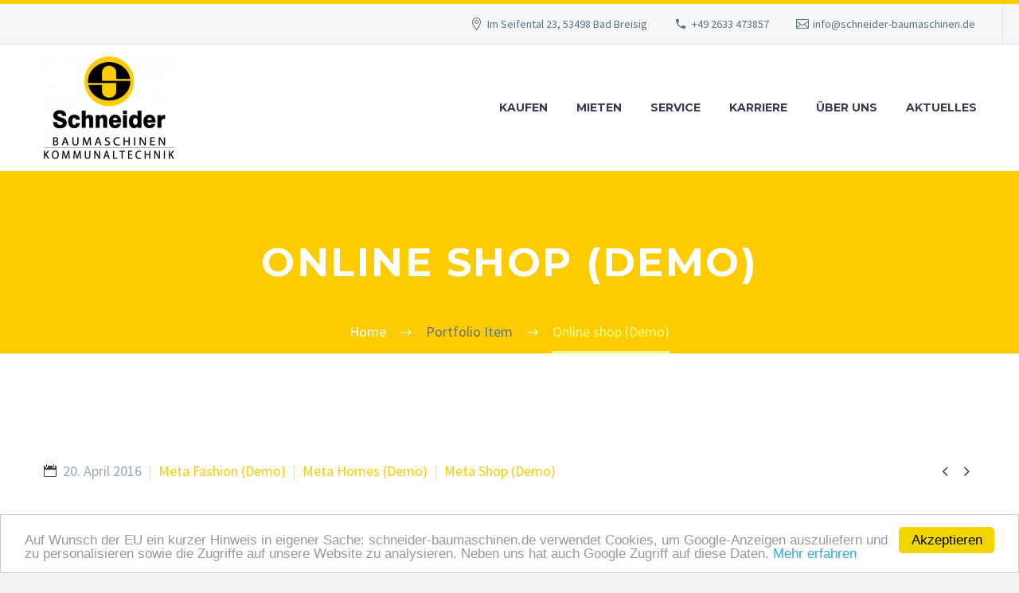

--- FILE ---
content_type: text/html; charset=UTF-8
request_url: https://www.schneider-baumaschinen.de/pf/online-shop/
body_size: 15094
content:
<!DOCTYPE html>
<!--[if IE 7]>
<html class="ie ie7" lang="de" xmlns:og="http://ogp.me/ns#" xmlns:fb="http://ogp.me/ns/fb#">
<![endif]-->
<!--[if IE 8]>
<html class="ie ie8" lang="de" xmlns:og="http://ogp.me/ns#" xmlns:fb="http://ogp.me/ns/fb#">
<![endif]-->
<!--[if !(IE 7) | !(IE 8) ]><!-->
<html lang="de" xmlns:og="http://ogp.me/ns#" xmlns:fb="http://ogp.me/ns/fb#">
<!--<![endif]-->
<head>
	<meta charset="UTF-8">
	<meta name="viewport" content="width=device-width, initial-scale=1.0" />
	<link rel="profile" href="https://gmpg.org/xfn/11">
	<link rel="pingback" href="https://www.schneider-baumaschinen.de/xmlrpc.php">
	<title>Online shop (Demo) &#x2d; Baumaschinen Schneider GmbH</title>

<!-- The SEO Framework von Sybre Waaijer -->
<meta name="robots" content="max-snippet:-1,max-image-preview:standard,max-video-preview:-1" />
<meta property="og:locale" content="de_DE" />
<meta property="og:type" content="website" />
<meta property="og:title" content="Online shop (Demo)" />
<meta property="og:url" content="https://www.schneider-baumaschinen.de/pf/online-shop/" />
<meta property="og:site_name" content="Baumaschinen Schneider GmbH" />
<meta name="twitter:card" content="summary_large_image" />
<meta name="twitter:title" content="Online shop (Demo)" />
<link rel="canonical" href="https://www.schneider-baumaschinen.de/pf/online-shop/" />
<!-- / The SEO Framework von Sybre Waaijer | 7.55ms meta | 15.50ms boot -->

<link rel='dns-prefetch' href='//www.schneider-baumaschinen.de' />
<link rel='dns-prefetch' href='//fonts.googleapis.com' />
<link rel="alternate" type="application/rss+xml" title="Baumaschinen Schneider GmbH &raquo; Feed" href="https://www.schneider-baumaschinen.de/feed/" />
<script type="text/javascript">
window._wpemojiSettings = {"baseUrl":"https:\/\/s.w.org\/images\/core\/emoji\/14.0.0\/72x72\/","ext":".png","svgUrl":"https:\/\/s.w.org\/images\/core\/emoji\/14.0.0\/svg\/","svgExt":".svg","source":{"concatemoji":"https:\/\/www.schneider-baumaschinen.de\/wp-includes\/js\/wp-emoji-release.min.js?ver=6.2.8"}};
/*! This file is auto-generated */
!function(e,a,t){var n,r,o,i=a.createElement("canvas"),p=i.getContext&&i.getContext("2d");function s(e,t){p.clearRect(0,0,i.width,i.height),p.fillText(e,0,0);e=i.toDataURL();return p.clearRect(0,0,i.width,i.height),p.fillText(t,0,0),e===i.toDataURL()}function c(e){var t=a.createElement("script");t.src=e,t.defer=t.type="text/javascript",a.getElementsByTagName("head")[0].appendChild(t)}for(o=Array("flag","emoji"),t.supports={everything:!0,everythingExceptFlag:!0},r=0;r<o.length;r++)t.supports[o[r]]=function(e){if(p&&p.fillText)switch(p.textBaseline="top",p.font="600 32px Arial",e){case"flag":return s("\ud83c\udff3\ufe0f\u200d\u26a7\ufe0f","\ud83c\udff3\ufe0f\u200b\u26a7\ufe0f")?!1:!s("\ud83c\uddfa\ud83c\uddf3","\ud83c\uddfa\u200b\ud83c\uddf3")&&!s("\ud83c\udff4\udb40\udc67\udb40\udc62\udb40\udc65\udb40\udc6e\udb40\udc67\udb40\udc7f","\ud83c\udff4\u200b\udb40\udc67\u200b\udb40\udc62\u200b\udb40\udc65\u200b\udb40\udc6e\u200b\udb40\udc67\u200b\udb40\udc7f");case"emoji":return!s("\ud83e\udef1\ud83c\udffb\u200d\ud83e\udef2\ud83c\udfff","\ud83e\udef1\ud83c\udffb\u200b\ud83e\udef2\ud83c\udfff")}return!1}(o[r]),t.supports.everything=t.supports.everything&&t.supports[o[r]],"flag"!==o[r]&&(t.supports.everythingExceptFlag=t.supports.everythingExceptFlag&&t.supports[o[r]]);t.supports.everythingExceptFlag=t.supports.everythingExceptFlag&&!t.supports.flag,t.DOMReady=!1,t.readyCallback=function(){t.DOMReady=!0},t.supports.everything||(n=function(){t.readyCallback()},a.addEventListener?(a.addEventListener("DOMContentLoaded",n,!1),e.addEventListener("load",n,!1)):(e.attachEvent("onload",n),a.attachEvent("onreadystatechange",function(){"complete"===a.readyState&&t.readyCallback()})),(e=t.source||{}).concatemoji?c(e.concatemoji):e.wpemoji&&e.twemoji&&(c(e.twemoji),c(e.wpemoji)))}(window,document,window._wpemojiSettings);
</script>
<style type="text/css">
img.wp-smiley,
img.emoji {
	display: inline !important;
	border: none !important;
	box-shadow: none !important;
	height: 1em !important;
	width: 1em !important;
	margin: 0 0.07em !important;
	vertical-align: -0.1em !important;
	background: none !important;
	padding: 0 !important;
}
</style>
	<link rel='stylesheet' id='layerslider-css' href='https://www.schneider-baumaschinen.de/wp-content/plugins/LayerSlider/assets/static/layerslider/css/layerslider.css?ver=7.1.0' type='text/css' media='all' />
<link rel='stylesheet' id='thegem-preloader-css' href='https://www.schneider-baumaschinen.de/wp-content/themes/thegem/css/thegem-preloader.css?ver=5.8.2.1' type='text/css' media='all' />
<style id='thegem-preloader-inline-css' type='text/css'>

		body:not(.compose-mode) .gem-icon-style-gradient span,
		body:not(.compose-mode) .gem-icon .gem-icon-half-1,
		body:not(.compose-mode) .gem-icon .gem-icon-half-2 {
			opacity: 0 !important;
			}
</style>
<link rel='stylesheet' id='thegem-reset-css' href='https://www.schneider-baumaschinen.de/wp-content/themes/thegem/css/thegem-reset.css?ver=5.8.2.1' type='text/css' media='all' />
<link rel='stylesheet' id='thegem-grid-css' href='https://www.schneider-baumaschinen.de/wp-content/themes/thegem/css/thegem-grid.css?ver=5.8.2.1' type='text/css' media='all' />
<link rel='stylesheet' id='thegem-header-css' href='https://www.schneider-baumaschinen.de/wp-content/themes/thegem/css/thegem-header.css?ver=5.8.2.1' type='text/css' media='all' />
<link rel='stylesheet' id='thegem-style-css' href='https://www.schneider-baumaschinen.de/wp-content/themes/thegem/style.css?ver=6.2.8' type='text/css' media='all' />
<link rel='stylesheet' id='thegem-widgets-css' href='https://www.schneider-baumaschinen.de/wp-content/themes/thegem/css/thegem-widgets.css?ver=5.8.2.1' type='text/css' media='all' />
<link rel='stylesheet' id='thegem-new-css-css' href='https://www.schneider-baumaschinen.de/wp-content/themes/thegem/css/thegem-new-css.css?ver=5.8.2.1' type='text/css' media='all' />
<link rel='stylesheet' id='perevazka-css-css-css' href='https://www.schneider-baumaschinen.de/wp-content/themes/thegem/css/thegem-perevazka-css.css?ver=5.8.2.1' type='text/css' media='all' />
<link rel='stylesheet' id='thegem-google-fonts-css' href='//fonts.googleapis.com/css?family=Source+Sans+Pro%3A200%2C200italic%2C300%2C300italic%2C400%2C400italic%2C600%2C600italic%2C700%2C700italic%2C900%2C900italic%7CMontserrat%3A100%2C200%2C300%2C400%2C500%2C600%2C700%2C800%2C900%2C100italic%2C200italic%2C300italic%2C400italic%2C500italic%2C600italic%2C700italic%2C800italic%2C900italic&#038;subset=cyrillic%2Ccyrillic-ext%2Cgreek%2Cgreek-ext%2Clatin%2Clatin-ext%2Cvietnamese&#038;ver=6.2.8' type='text/css' media='all' />
<link rel='stylesheet' id='thegem-custom-css' href='https://www.schneider-baumaschinen.de/wp-content/themes/thegem/css/custom-nrAmorvw.css?ver=5.8.2.1' type='text/css' media='all' />
<style id='thegem-custom-inline-css' type='text/css'>
#page-title {background-color: #fdcc00;padding-top: 80px;padding-bottom: 80px;}#page-title h1,#page-title .title-rich-content {color: #ffffff;}.page-title-excerpt {color: #ffffff;margin-top: 18px;}#page-title .page-title-title {}#page-title .page-title-title .styled-subtitle.light,#page-title .page-title-excerpt .styled-subtitle.light{ font-family: var(--thegem-to-light-title-font-family); font-style: normal; font-weight: normal;}#page-title .page-title-title .title-main-menu,#page-title .page-title-excerpt .title-main-menu{ font-family: var(--thegem-to-menu-font-family); font-style: var(--thegem-to-menu-font-style); font-weight: var(--thegem-to-menu-font-weight); text-transform: var(--thegem-to-menu-text-transform); font-size: var(--thegem-to-menu-font-size); line-height: var(--thegem-to-menu-line-height); letter-spacing: var(--thegem-to-menu-letter-spacing, 0);}#page-title .page-title-title .title-main-menu.light,#page-title .page-title-excerpt .title-main-menu.light{ font-family: var(--thegem-to-light-title-font-family); font-style: normal; font-weight: normal;}#page-title .page-title-title .title-body,#page-title .page-title-excerpt .title-body{ font-family: var(--thegem-to-body-font-family); font-style: var(--thegem-to-body-font-style); font-weight: var(--thegem-to-body-font-weight); text-transform: var(--thegem-to-body-text-transform, none); font-size: var(--thegem-to-body-font-size); line-height: var(--thegem-to-body-line-height); letter-spacing: var(--thegem-to-body-letter-spacing);}#page-title .page-title-title .title-body.light,#page-title .page-title-excerpt .title-body.light{ font-family: var(--thegem-to-light-title-font-family); font-style: normal; font-weight: normal;}#page-title .page-title-title .title-tiny-body,#page-title .page-title-excerpt .title-tiny-body{ font-family: var(--thegem-to-body-tiny-font-family); font-style: var(--thegem-to-body-tiny-font-style); font-weight: var(--thegem-to-body-tiny-font-weight); text-transform: var(--thegem-to-body-tiny-text-transform, none); font-size: var(--thegem-to-body-tiny-font-size); line-height: var(--thegem-to-body-tiny-line-height); letter-spacing: var(--thegem-to-body-tiny-letter-spacing);}#page-title .page-title-title .title-tiny-body.light,#page-title .page-title-excerpt .title-tiny-body.light{ font-family: var(--thegem-to-light-title-font-family); font-style: normal; font-weight: normal;}.page-title-inner,body .breadcrumbs{padding-left: 0px;padding-right: 0px;}body .page-title-block .breadcrumbs-container{	text-align: center;}.page-breadcrumbs ul li a,.page-breadcrumbs ul li:not(:last-child):after{	color: #99A9B5FF;}.page-breadcrumbs ul li{	color: #3C3950FF;}.page-breadcrumbs ul li a:hover{	color: #3C3950FF;}.block-content {padding-top: 135px;}.block-content:last-of-type {padding-bottom: 110px;}#top-area {	display: block;}@media (max-width: 991px) {#page-title {padding-top: 80px;padding-bottom: 80px;}.page-title-inner, body .breadcrumbs{padding-left: 0px;padding-right: 0px;}.page-title-excerpt {margin-top: 18px;}#page-title .page-title-title {margin-top: 0px;}.block-content {}.block-content:last-of-type {}#top-area {	display: block;}}@media (max-width: 767px) {#page-title {padding-top: 80px;padding-bottom: 80px;}.page-title-inner,body .breadcrumbs{padding-left: 0px;padding-right: 0px;}.page-title-excerpt {margin-top: 18px;}#page-title .page-title-title {margin-top: 0px;}.block-content {}.block-content:last-of-type {}#top-area {	display: none;}}
</style>
<link rel='stylesheet' id='js_composer_front-css' href='https://www.schneider-baumaschinen.de/wp-content/plugins/js_composer/assets/css/js_composer.min.css?ver=6.8.0' type='text/css' media='all' />
<link rel='stylesheet' id='thegem_js_composer_front-css' href='https://www.schneider-baumaschinen.de/wp-content/themes/thegem/css/thegem-js_composer_columns.css?ver=5.8.2.1' type='text/css' media='all' />
<link rel='stylesheet' id='thegem-additional-blog-1-css' href='https://www.schneider-baumaschinen.de/wp-content/themes/thegem/css/thegem-additional-blog-1.css?ver=5.8.2.1' type='text/css' media='all' />
<link rel='stylesheet' id='jquery-fancybox-css' href='https://www.schneider-baumaschinen.de/wp-content/themes/thegem/js/fancyBox/jquery.fancybox.min.css?ver=5.8.2.1' type='text/css' media='all' />
<link rel='stylesheet' id='thegem-vc_elements-css' href='https://www.schneider-baumaschinen.de/wp-content/themes/thegem/css/thegem-vc_elements.css?ver=5.8.2.1' type='text/css' media='all' />
<link rel='stylesheet' id='wp-block-library-css' href='https://www.schneider-baumaschinen.de/wp-includes/css/dist/block-library/style.min.css?ver=6.2.8' type='text/css' media='all' />
<link rel='stylesheet' id='simple-sitemap-css-css' href='https://www.schneider-baumaschinen.de/wp-content/plugins/simple-sitemap/lib/assets/css/simple-sitemap.css?ver=3.5.4' type='text/css' media='all' />
<link rel='stylesheet' id='classic-theme-styles-css' href='https://www.schneider-baumaschinen.de/wp-includes/css/classic-themes.min.css?ver=6.2.8' type='text/css' media='all' />
<style id='global-styles-inline-css' type='text/css'>
body{--wp--preset--color--black: #000000;--wp--preset--color--cyan-bluish-gray: #abb8c3;--wp--preset--color--white: #ffffff;--wp--preset--color--pale-pink: #f78da7;--wp--preset--color--vivid-red: #cf2e2e;--wp--preset--color--luminous-vivid-orange: #ff6900;--wp--preset--color--luminous-vivid-amber: #fcb900;--wp--preset--color--light-green-cyan: #7bdcb5;--wp--preset--color--vivid-green-cyan: #00d084;--wp--preset--color--pale-cyan-blue: #8ed1fc;--wp--preset--color--vivid-cyan-blue: #0693e3;--wp--preset--color--vivid-purple: #9b51e0;--wp--preset--gradient--vivid-cyan-blue-to-vivid-purple: linear-gradient(135deg,rgba(6,147,227,1) 0%,rgb(155,81,224) 100%);--wp--preset--gradient--light-green-cyan-to-vivid-green-cyan: linear-gradient(135deg,rgb(122,220,180) 0%,rgb(0,208,130) 100%);--wp--preset--gradient--luminous-vivid-amber-to-luminous-vivid-orange: linear-gradient(135deg,rgba(252,185,0,1) 0%,rgba(255,105,0,1) 100%);--wp--preset--gradient--luminous-vivid-orange-to-vivid-red: linear-gradient(135deg,rgba(255,105,0,1) 0%,rgb(207,46,46) 100%);--wp--preset--gradient--very-light-gray-to-cyan-bluish-gray: linear-gradient(135deg,rgb(238,238,238) 0%,rgb(169,184,195) 100%);--wp--preset--gradient--cool-to-warm-spectrum: linear-gradient(135deg,rgb(74,234,220) 0%,rgb(151,120,209) 20%,rgb(207,42,186) 40%,rgb(238,44,130) 60%,rgb(251,105,98) 80%,rgb(254,248,76) 100%);--wp--preset--gradient--blush-light-purple: linear-gradient(135deg,rgb(255,206,236) 0%,rgb(152,150,240) 100%);--wp--preset--gradient--blush-bordeaux: linear-gradient(135deg,rgb(254,205,165) 0%,rgb(254,45,45) 50%,rgb(107,0,62) 100%);--wp--preset--gradient--luminous-dusk: linear-gradient(135deg,rgb(255,203,112) 0%,rgb(199,81,192) 50%,rgb(65,88,208) 100%);--wp--preset--gradient--pale-ocean: linear-gradient(135deg,rgb(255,245,203) 0%,rgb(182,227,212) 50%,rgb(51,167,181) 100%);--wp--preset--gradient--electric-grass: linear-gradient(135deg,rgb(202,248,128) 0%,rgb(113,206,126) 100%);--wp--preset--gradient--midnight: linear-gradient(135deg,rgb(2,3,129) 0%,rgb(40,116,252) 100%);--wp--preset--duotone--dark-grayscale: url('#wp-duotone-dark-grayscale');--wp--preset--duotone--grayscale: url('#wp-duotone-grayscale');--wp--preset--duotone--purple-yellow: url('#wp-duotone-purple-yellow');--wp--preset--duotone--blue-red: url('#wp-duotone-blue-red');--wp--preset--duotone--midnight: url('#wp-duotone-midnight');--wp--preset--duotone--magenta-yellow: url('#wp-duotone-magenta-yellow');--wp--preset--duotone--purple-green: url('#wp-duotone-purple-green');--wp--preset--duotone--blue-orange: url('#wp-duotone-blue-orange');--wp--preset--font-size--small: 13px;--wp--preset--font-size--medium: 20px;--wp--preset--font-size--large: 36px;--wp--preset--font-size--x-large: 42px;--wp--preset--spacing--20: 0.44rem;--wp--preset--spacing--30: 0.67rem;--wp--preset--spacing--40: 1rem;--wp--preset--spacing--50: 1.5rem;--wp--preset--spacing--60: 2.25rem;--wp--preset--spacing--70: 3.38rem;--wp--preset--spacing--80: 5.06rem;--wp--preset--shadow--natural: 6px 6px 9px rgba(0, 0, 0, 0.2);--wp--preset--shadow--deep: 12px 12px 50px rgba(0, 0, 0, 0.4);--wp--preset--shadow--sharp: 6px 6px 0px rgba(0, 0, 0, 0.2);--wp--preset--shadow--outlined: 6px 6px 0px -3px rgba(255, 255, 255, 1), 6px 6px rgba(0, 0, 0, 1);--wp--preset--shadow--crisp: 6px 6px 0px rgba(0, 0, 0, 1);}:where(.is-layout-flex){gap: 0.5em;}body .is-layout-flow > .alignleft{float: left;margin-inline-start: 0;margin-inline-end: 2em;}body .is-layout-flow > .alignright{float: right;margin-inline-start: 2em;margin-inline-end: 0;}body .is-layout-flow > .aligncenter{margin-left: auto !important;margin-right: auto !important;}body .is-layout-constrained > .alignleft{float: left;margin-inline-start: 0;margin-inline-end: 2em;}body .is-layout-constrained > .alignright{float: right;margin-inline-start: 2em;margin-inline-end: 0;}body .is-layout-constrained > .aligncenter{margin-left: auto !important;margin-right: auto !important;}body .is-layout-constrained > :where(:not(.alignleft):not(.alignright):not(.alignfull)){max-width: var(--wp--style--global--content-size);margin-left: auto !important;margin-right: auto !important;}body .is-layout-constrained > .alignwide{max-width: var(--wp--style--global--wide-size);}body .is-layout-flex{display: flex;}body .is-layout-flex{flex-wrap: wrap;align-items: center;}body .is-layout-flex > *{margin: 0;}:where(.wp-block-columns.is-layout-flex){gap: 2em;}.has-black-color{color: var(--wp--preset--color--black) !important;}.has-cyan-bluish-gray-color{color: var(--wp--preset--color--cyan-bluish-gray) !important;}.has-white-color{color: var(--wp--preset--color--white) !important;}.has-pale-pink-color{color: var(--wp--preset--color--pale-pink) !important;}.has-vivid-red-color{color: var(--wp--preset--color--vivid-red) !important;}.has-luminous-vivid-orange-color{color: var(--wp--preset--color--luminous-vivid-orange) !important;}.has-luminous-vivid-amber-color{color: var(--wp--preset--color--luminous-vivid-amber) !important;}.has-light-green-cyan-color{color: var(--wp--preset--color--light-green-cyan) !important;}.has-vivid-green-cyan-color{color: var(--wp--preset--color--vivid-green-cyan) !important;}.has-pale-cyan-blue-color{color: var(--wp--preset--color--pale-cyan-blue) !important;}.has-vivid-cyan-blue-color{color: var(--wp--preset--color--vivid-cyan-blue) !important;}.has-vivid-purple-color{color: var(--wp--preset--color--vivid-purple) !important;}.has-black-background-color{background-color: var(--wp--preset--color--black) !important;}.has-cyan-bluish-gray-background-color{background-color: var(--wp--preset--color--cyan-bluish-gray) !important;}.has-white-background-color{background-color: var(--wp--preset--color--white) !important;}.has-pale-pink-background-color{background-color: var(--wp--preset--color--pale-pink) !important;}.has-vivid-red-background-color{background-color: var(--wp--preset--color--vivid-red) !important;}.has-luminous-vivid-orange-background-color{background-color: var(--wp--preset--color--luminous-vivid-orange) !important;}.has-luminous-vivid-amber-background-color{background-color: var(--wp--preset--color--luminous-vivid-amber) !important;}.has-light-green-cyan-background-color{background-color: var(--wp--preset--color--light-green-cyan) !important;}.has-vivid-green-cyan-background-color{background-color: var(--wp--preset--color--vivid-green-cyan) !important;}.has-pale-cyan-blue-background-color{background-color: var(--wp--preset--color--pale-cyan-blue) !important;}.has-vivid-cyan-blue-background-color{background-color: var(--wp--preset--color--vivid-cyan-blue) !important;}.has-vivid-purple-background-color{background-color: var(--wp--preset--color--vivid-purple) !important;}.has-black-border-color{border-color: var(--wp--preset--color--black) !important;}.has-cyan-bluish-gray-border-color{border-color: var(--wp--preset--color--cyan-bluish-gray) !important;}.has-white-border-color{border-color: var(--wp--preset--color--white) !important;}.has-pale-pink-border-color{border-color: var(--wp--preset--color--pale-pink) !important;}.has-vivid-red-border-color{border-color: var(--wp--preset--color--vivid-red) !important;}.has-luminous-vivid-orange-border-color{border-color: var(--wp--preset--color--luminous-vivid-orange) !important;}.has-luminous-vivid-amber-border-color{border-color: var(--wp--preset--color--luminous-vivid-amber) !important;}.has-light-green-cyan-border-color{border-color: var(--wp--preset--color--light-green-cyan) !important;}.has-vivid-green-cyan-border-color{border-color: var(--wp--preset--color--vivid-green-cyan) !important;}.has-pale-cyan-blue-border-color{border-color: var(--wp--preset--color--pale-cyan-blue) !important;}.has-vivid-cyan-blue-border-color{border-color: var(--wp--preset--color--vivid-cyan-blue) !important;}.has-vivid-purple-border-color{border-color: var(--wp--preset--color--vivid-purple) !important;}.has-vivid-cyan-blue-to-vivid-purple-gradient-background{background: var(--wp--preset--gradient--vivid-cyan-blue-to-vivid-purple) !important;}.has-light-green-cyan-to-vivid-green-cyan-gradient-background{background: var(--wp--preset--gradient--light-green-cyan-to-vivid-green-cyan) !important;}.has-luminous-vivid-amber-to-luminous-vivid-orange-gradient-background{background: var(--wp--preset--gradient--luminous-vivid-amber-to-luminous-vivid-orange) !important;}.has-luminous-vivid-orange-to-vivid-red-gradient-background{background: var(--wp--preset--gradient--luminous-vivid-orange-to-vivid-red) !important;}.has-very-light-gray-to-cyan-bluish-gray-gradient-background{background: var(--wp--preset--gradient--very-light-gray-to-cyan-bluish-gray) !important;}.has-cool-to-warm-spectrum-gradient-background{background: var(--wp--preset--gradient--cool-to-warm-spectrum) !important;}.has-blush-light-purple-gradient-background{background: var(--wp--preset--gradient--blush-light-purple) !important;}.has-blush-bordeaux-gradient-background{background: var(--wp--preset--gradient--blush-bordeaux) !important;}.has-luminous-dusk-gradient-background{background: var(--wp--preset--gradient--luminous-dusk) !important;}.has-pale-ocean-gradient-background{background: var(--wp--preset--gradient--pale-ocean) !important;}.has-electric-grass-gradient-background{background: var(--wp--preset--gradient--electric-grass) !important;}.has-midnight-gradient-background{background: var(--wp--preset--gradient--midnight) !important;}.has-small-font-size{font-size: var(--wp--preset--font-size--small) !important;}.has-medium-font-size{font-size: var(--wp--preset--font-size--medium) !important;}.has-large-font-size{font-size: var(--wp--preset--font-size--large) !important;}.has-x-large-font-size{font-size: var(--wp--preset--font-size--x-large) !important;}
.wp-block-navigation a:where(:not(.wp-element-button)){color: inherit;}
:where(.wp-block-columns.is-layout-flex){gap: 2em;}
.wp-block-pullquote{font-size: 1.5em;line-height: 1.6;}
</style>
<link rel='stylesheet' id='cc-light-bottom-css' href='https://www.schneider-baumaschinen.de/wp-content/plugins/cc-cookie-consent/assets/plugin-css/light-bottom.css?ver=1.2.0' type='text/css' media='all' />
<link rel='stylesheet' id='contact-form-7-css' href='https://www.schneider-baumaschinen.de/wp-content/plugins/contact-form-7/includes/css/styles.css?ver=5.7.7' type='text/css' media='all' />
<link rel='stylesheet' id='vidbg-frontend-style-css' href='https://www.schneider-baumaschinen.de/wp-content/plugins/video-background/css/pushlabs-vidbg.css?ver=2.7.1' type='text/css' media='all' />
<link rel='stylesheet' id='bsf-Defaults-css' href='https://www.schneider-baumaschinen.de/wp-content/uploads/smile_fonts/Defaults/Defaults.css?ver=6.2.8' type='text/css' media='all' />
<script type="text/javascript">function fullHeightRow() {
			var fullHeight,
				offsetTop,
				element = document.getElementsByClassName('vc_row-o-full-height')[0];
			if (element) {
				fullHeight = window.innerHeight;
				offsetTop = window.pageYOffset + element.getBoundingClientRect().top;
				if (offsetTop < fullHeight) {
					fullHeight = 100 - offsetTop / (fullHeight / 100);
					element.style.minHeight = fullHeight + 'vh'
				}
			}
		}</script><!--[if lt IE 9]>
<script type='text/javascript' src='https://www.schneider-baumaschinen.de/wp-content/themes/thegem/js/html5.js?ver=5.8.2.1' id='html5-js'></script>
<![endif]-->
<script type='text/javascript' src='https://www.schneider-baumaschinen.de/wp-includes/js/jquery/jquery.min.js?ver=3.6.4' id='jquery-core-js'></script>
<script type='text/javascript' src='https://www.schneider-baumaschinen.de/wp-includes/js/jquery/jquery-migrate.min.js?ver=3.4.0' id='jquery-migrate-js'></script>
<meta name="generator" content="Powered by LayerSlider 7.1.0 - Multi-Purpose, Responsive, Parallax, Mobile-Friendly Slider Plugin for WordPress." />
<!-- LayerSlider updates and docs at: https://layerslider.com -->
<link rel="https://api.w.org/" href="https://www.schneider-baumaschinen.de/wp-json/" /><link rel="EditURI" type="application/rsd+xml" title="RSD" href="https://www.schneider-baumaschinen.de/xmlrpc.php?rsd" />
<link rel="wlwmanifest" type="application/wlwmanifest+xml" href="https://www.schneider-baumaschinen.de/wp-includes/wlwmanifest.xml" />
<link rel="alternate" type="application/json+oembed" href="https://www.schneider-baumaschinen.de/wp-json/oembed/1.0/embed?url=https%3A%2F%2Fwww.schneider-baumaschinen.de%2Fpf%2Fonline-shop%2F" />
<link rel="alternate" type="text/xml+oembed" href="https://www.schneider-baumaschinen.de/wp-json/oembed/1.0/embed?url=https%3A%2F%2Fwww.schneider-baumaschinen.de%2Fpf%2Fonline-shop%2F&#038;format=xml" />
<script>
var gaProperty = 'UA-118575440-1';
var disableStr = 'ga-disable-' + gaProperty;
if (document.cookie.indexOf(disableStr + '=true') > -1) {
    window[disableStr] = true;
}
function gaOptout() {
    document.cookie = disableStr + '=true; expires=Thu, 31 Dec 2099 23:59:59 UTC; path=/';
    window[disableStr] = true;
}
</script>
<!-- Google Analytics -->
<script>
(function(i,s,o,g,r,a,m){i['GoogleAnalyticsObject']=r;i[r]=i[r]||function(){
  (i[r].q=i[r].q||[]).push(arguments)},i[r].l=1*new Date();a=s.createElement(o),
m=s.getElementsByTagName(o)[0];a.async=1;a.src=g;m.parentNode.insertBefore(a,m)
})(window,document,'script','//www.google-analytics.com/analytics.js','ga');
  ga('create', 'UA-118575440-1', 'auto');
  ga('require', 'displayfeatures');
  ga('set', 'anonymizeIp', true);
  ga('send', 'pageview');
</script>
<!-- End Google Analytics -->
<meta name="generator" content="Powered by WPBakery Page Builder - drag and drop page builder for WordPress."/>
<link rel="icon" href="https://www.schneider-baumaschinen.de/wp-content/uploads/2018/04/SCHNEIDER_Bildmarke.png" sizes="32x32" />
<link rel="icon" href="https://www.schneider-baumaschinen.de/wp-content/uploads/2018/04/SCHNEIDER_Bildmarke.png" sizes="192x192" />
<link rel="apple-touch-icon" href="https://www.schneider-baumaschinen.de/wp-content/uploads/2018/04/SCHNEIDER_Bildmarke.png" />
<meta name="msapplication-TileImage" content="https://www.schneider-baumaschinen.de/wp-content/uploads/2018/04/SCHNEIDER_Bildmarke.png" />
<script>if(document.querySelector('[data-type="vc_custom-css"]')) {document.head.appendChild(document.querySelector('[data-type="vc_custom-css"]'));}</script><noscript><style> .wpb_animate_when_almost_visible { opacity: 1; }</style></noscript>
<meta property="og:title" content="Online shop (Demo)"/>
<meta property="og:description" content="Online shop (Demo)"/>
<meta property="og:site_name" content="Baumaschinen Schneider GmbH"/>
<meta property="og:type" content="article"/>
<meta property="og:url" content="https://www.schneider-baumaschinen.de/pf/online-shop/"/>

<meta itemprop="name" content="Online shop (Demo)"/>
<meta itemprop="description" content="Online shop (Demo)"/>
	</head>


<body data-rsssl=1 class="thegem_pf_item-template-default single single-thegem_pf_item postid-22133 wpb-js-composer js-comp-ver-6.8.0 vc_responsive">

	<script type="text/javascript">
		var gemSettings = {"isTouch":"","forcedLasyDisabled":"","tabletPortrait":"1","tabletLandscape":"","topAreaMobileDisable":"","parallaxDisabled":"","fillTopArea":"","themePath":"https:\/\/www.schneider-baumaschinen.de\/wp-content\/themes\/thegem","rootUrl":"https:\/\/www.schneider-baumaschinen.de","mobileEffectsEnabled":"","isRTL":""};
		(function() {
    function isTouchDevice() {
        return (('ontouchstart' in window) ||
            (navigator.MaxTouchPoints > 0) ||
            (navigator.msMaxTouchPoints > 0));
    }

    window.gemSettings.isTouch = isTouchDevice();

    function userAgentDetection() {
        var ua = navigator.userAgent.toLowerCase(),
        platform = navigator.platform.toLowerCase(),
        UA = ua.match(/(opera|ie|firefox|chrome|version)[\s\/:]([\w\d\.]+)?.*?(safari|version[\s\/:]([\w\d\.]+)|$)/) || [null, 'unknown', 0],
        mode = UA[1] == 'ie' && document.documentMode;

        window.gemBrowser = {
            name: (UA[1] == 'version') ? UA[3] : UA[1],
            version: UA[2],
            platform: {
                name: ua.match(/ip(?:ad|od|hone)/) ? 'ios' : (ua.match(/(?:webos|android)/) || platform.match(/mac|win|linux/) || ['other'])[0]
                }
        };
            }

    window.updateGemClientSize = function() {
        if (window.gemOptions == null || window.gemOptions == undefined) {
            window.gemOptions = {
                first: false,
                clientWidth: 0,
                clientHeight: 0,
                innerWidth: -1
            };
        }

        window.gemOptions.clientWidth = window.innerWidth || document.documentElement.clientWidth;
        if (document.body != null && !window.gemOptions.clientWidth) {
            window.gemOptions.clientWidth = document.body.clientWidth;
        }

        window.gemOptions.clientHeight = window.innerHeight || document.documentElement.clientHeight;
        if (document.body != null && !window.gemOptions.clientHeight) {
            window.gemOptions.clientHeight = document.body.clientHeight;
        }
    };

    window.updateGemInnerSize = function(width) {
        window.gemOptions.innerWidth = width != undefined ? width : (document.body != null ? document.body.clientWidth : 0);
    };

    userAgentDetection();
    window.updateGemClientSize(true);

    window.gemSettings.lasyDisabled = window.gemSettings.forcedLasyDisabled || (!window.gemSettings.mobileEffectsEnabled && (window.gemSettings.isTouch || window.gemOptions.clientWidth <= 800));
})();
		(function() {
    if (window.gemBrowser.name == 'safari') {
        try {
            var safariVersion = parseInt(window.gemBrowser.version);
        } catch(e) {
            var safariVersion = 0;
        }
        if (safariVersion >= 9) {
            window.gemSettings.parallaxDisabled = true;
            window.gemSettings.fillTopArea = true;
        }
    }
})();
		(function() {
    var fullwithData = {
        page: null,
        pageWidth: 0,
        pageOffset: {},
        fixVcRow: true,
        pagePaddingLeft: 0
    };

    function updateFullwidthData() {
        fullwithData.pageOffset = fullwithData.page.getBoundingClientRect();
        fullwithData.pageWidth = parseFloat(fullwithData.pageOffset.width);
        fullwithData.pagePaddingLeft = 0;

        if (fullwithData.page.className.indexOf('vertical-header') != -1) {
            fullwithData.pagePaddingLeft = 45;
            if (fullwithData.pageWidth >= 1600) {
                fullwithData.pagePaddingLeft = 360;
            }
            if (fullwithData.pageWidth < 980) {
                fullwithData.pagePaddingLeft = 0;
            }
        }
    }

    function gem_fix_fullwidth_position(element) {
        if (element == null) {
            return false;
        }

        if (fullwithData.page == null) {
            fullwithData.page = document.getElementById('page');
            updateFullwidthData();
        }

        /*if (fullwithData.pageWidth < 1170) {
            return false;
        }*/

        if (!fullwithData.fixVcRow) {
            return false;
        }

        if (element.previousElementSibling != null && element.previousElementSibling != undefined && element.previousElementSibling.className.indexOf('fullwidth-block') == -1) {
            var elementParentViewportOffset = element.previousElementSibling.getBoundingClientRect();
        } else {
            var elementParentViewportOffset = element.parentNode.getBoundingClientRect();
        }

        /*if (elementParentViewportOffset.top > window.gemOptions.clientHeight) {
            fullwithData.fixVcRow = false;
            return false;
        }*/

        if (element.className.indexOf('vc_row') != -1) {
            var elementMarginLeft = -21;
            var elementMarginRight = -21;
        } else {
            var elementMarginLeft = 0;
            var elementMarginRight = 0;
        }

        var offset = parseInt(fullwithData.pageOffset.left + 0.5) - parseInt((elementParentViewportOffset.left < 0 ? 0 : elementParentViewportOffset.left) + 0.5) - elementMarginLeft + fullwithData.pagePaddingLeft;
        var offsetKey = window.gemSettings.isRTL ? 'right' : 'left';

        element.style.position = 'relative';
        element.style[offsetKey] = offset + 'px';
        element.style.width = fullwithData.pageWidth - fullwithData.pagePaddingLeft + 'px';

        if (element.className.indexOf('vc_row') == -1) {
            element.setAttribute('data-fullwidth-updated', 1);
        }

        if (element.className.indexOf('vc_row') != -1 && element.className.indexOf('vc_section') == -1 && !element.hasAttribute('data-vc-stretch-content')) {
            var el_full = element.parentNode.querySelector('.vc_row-full-width-before');
            var padding = -1 * offset;
            0 > padding && (padding = 0);
            var paddingRight = fullwithData.pageWidth - padding - el_full.offsetWidth + elementMarginLeft + elementMarginRight;
            0 > paddingRight && (paddingRight = 0);
            element.style.paddingLeft = padding + 'px';
            element.style.paddingRight = paddingRight + 'px';
        }
    }

    window.gem_fix_fullwidth_position = gem_fix_fullwidth_position;

    document.addEventListener('DOMContentLoaded', function() {
        var classes = [];

        if (window.gemSettings.isTouch) {
            document.body.classList.add('thegem-touch');
        }

        if (window.gemSettings.lasyDisabled && !window.gemSettings.forcedLasyDisabled) {
            document.body.classList.add('thegem-effects-disabled');
        }
    });

    if (window.gemSettings.parallaxDisabled) {
        var head  = document.getElementsByTagName('head')[0],
            link  = document.createElement('style');
        link.rel  = 'stylesheet';
        link.type = 'text/css';
        link.innerHTML = ".fullwidth-block.fullwidth-block-parallax-fixed .fullwidth-block-background { background-attachment: scroll !important; }";
        head.appendChild(link);
    }
})();

(function() {
    setTimeout(function() {
        var preloader = document.getElementById('page-preloader');
        if (preloader != null && preloader != undefined) {
            preloader.className += ' preloader-loaded';
        }
    }, window.pagePreloaderHideTime || 1000);
})();
	</script>
	


<div id="page" class="layout-fullwidth header-style-3">

			<a href="#page" class="scroll-top-button">Scroll Top</a>
	
	
					<div class="top-area-background top-area-scroll-hide">
				<div id="top-area" class="top-area top-area-style-default top-area-alignment-right">
	<div class="container">
		<div class="top-area-items inline-inside">
							<div class="top-area-block top-area-contacts"><div class="gem-contacts inline-inside"><div class="gem-contacts-item gem-contacts-address">Im Seifental 23, 53498 Bad Breisig</div><div class="gem-contacts-item gem-contacts-phone"><a href="tel:+49 2633 473857">+49 2633 473857</a></div><div class="gem-contacts-item gem-contacts-email"><a href="mailto:info@schneider-baumaschinen.de">info@schneider-baumaschinen.de</a></div></div></div>
											</div>
	</div>
</div>
			</div>
		
		<div id="site-header-wrapper"  class="  " >
			
			
			<header id="site-header" class="site-header animated-header mobile-menu-layout-default" role="banner">
								
				<div class="header-background">
					<div class="container">
						<div class="header-main logo-position-left header-layout-default header-style-3">
																							<div class="site-title">
											<div class="site-logo" style="width:164px;">
			<a href="https://www.schneider-baumaschinen.de/" rel="home">
									<span class="logo"><img src="https://www.schneider-baumaschinen.de/wp-content/uploads/thegem-logos/logo_0e5a408c89db9c6f4e8231cb9cc16c83_1x.png" srcset="https://www.schneider-baumaschinen.de/wp-content/uploads/thegem-logos/logo_0e5a408c89db9c6f4e8231cb9cc16c83_1x.png 1x,https://www.schneider-baumaschinen.de/wp-content/uploads/thegem-logos/logo_0e5a408c89db9c6f4e8231cb9cc16c83_2x.png 2x,https://www.schneider-baumaschinen.de/wp-content/uploads/thegem-logos/logo_0e5a408c89db9c6f4e8231cb9cc16c83_3x.png 3x" alt="Baumaschinen Schneider GmbH" style="width:164px;" class="tgp-exclude default"/><img src="https://www.schneider-baumaschinen.de/wp-content/uploads/thegem-logos/logo_9b82200f53455c46bd9a7c63a3544388_1x.png" srcset="https://www.schneider-baumaschinen.de/wp-content/uploads/thegem-logos/logo_9b82200f53455c46bd9a7c63a3544388_1x.png 1x,https://www.schneider-baumaschinen.de/wp-content/uploads/thegem-logos/logo_9b82200f53455c46bd9a7c63a3544388_2x.png 2x,https://www.schneider-baumaschinen.de/wp-content/uploads/thegem-logos/logo_9b82200f53455c46bd9a7c63a3544388_3x.png 3x" alt="Baumaschinen Schneider GmbH" style="width:132px;" class="tgp-exclude small"/></span>
							</a>
		</div>
										</div>
																											<nav id="primary-navigation" class="site-navigation primary-navigation" role="navigation">
											<button class="menu-toggle dl-trigger">Primary Menu<span class="menu-line-1"></span><span class="menu-line-2"></span><span class="menu-line-3"></span></button>																							<ul id="primary-menu" class="nav-menu styled no-responsive dl-menu"><li id="menu-item-30868" class="menu-item menu-item-type-post_type menu-item-object-page menu-item-has-children menu-item-parent menu-item-30868 megamenu-enable megamenu-style-default megamenu-first-element"><a href="https://www.schneider-baumaschinen.de/verkauf/">Kaufen</a><span class="menu-item-parent-toggle"></span>
<ul class="sub-menu styled megamenu-empty-right megamenu-empty-top megamenu-empty-bottom dl-submenu" data-megamenu-columns="3"  style="padding-left:20px; padding-right:0px; padding-top:0px; padding-bottom:0px; ">
	<li id="menu-item-30947" class="menu-item menu-item-type-post_type menu-item-object-page menu-item-has-children menu-item-parent menu-item-30947 megamenu-first-element" style="width: 300px;" ><span class="megamenu-column-header"><a href="https://www.schneider-baumaschinen.de/neumaschinen/">Neumaschinen</a></span><span class="menu-item-parent-toggle"></span>
	<ul class="sub-menu styled dl-submenu">
		<li id="menu-item-30888" class="menu-item menu-item-type-post_type menu-item-object-page menu-item-30888"><a href="https://www.schneider-baumaschinen.de/kubota-baumaschinen/">Kubota Baumaschinen</a></li>
		<li id="menu-item-30886" class="menu-item menu-item-type-post_type menu-item-object-page menu-item-30886"><a href="https://www.schneider-baumaschinen.de/kubota-landmaschinen/">Kubota Traktoren</a></li>
		<li id="menu-item-30887" class="menu-item menu-item-type-post_type menu-item-object-page menu-item-30887"><a href="https://www.schneider-baumaschinen.de/kubota-kommunalmaschinen/">Kubota Kommunalmaschinen</a></li>
		<li id="menu-item-30885" class="menu-item menu-item-type-post_type menu-item-object-page menu-item-30885"><a href="https://www.schneider-baumaschinen.de/kramer-baumaschinen/">Kramer</a></li>
		<li id="menu-item-30884" class="menu-item menu-item-type-post_type menu-item-object-page menu-item-30884"><a href="https://www.schneider-baumaschinen.de/bomag-baumaschinen/">Bomag</a></li>
		<li id="menu-item-32813" class="menu-item menu-item-type-post_type menu-item-object-page menu-item-32813"><a href="https://www.schneider-baumaschinen.de/32807-2/">Stihl</a></li>
		<li id="menu-item-31475" class="menu-item menu-item-type-post_type menu-item-object-page menu-item-31475"><a href="https://www.schneider-baumaschinen.de/ts-industrie/">TS-Industrie</a></li>
	</ul>
</li>
	<li id="menu-item-30867" class="menu-item menu-item-type-post_type menu-item-object-page menu-item-has-children menu-item-parent menu-item-30867" style="width: 300px;" ><span class="megamenu-column-header"><a href="https://www.schneider-baumaschinen.de/gebrauchtmaschinen/">Gebrauchtmaschinen</a></span><span class="menu-item-parent-toggle"></span>
	<ul class="sub-menu styled dl-submenu">
		<li id="menu-item-32053" class="menu-item menu-item-type-post_type menu-item-object-page menu-item-32053"><a href="https://www.schneider-baumaschinen.de/mascus/">Mascus</a></li>
		<li id="menu-item-32052" class="menu-item menu-item-type-post_type menu-item-object-page menu-item-32052"><a href="https://www.schneider-baumaschinen.de/ebay/">Ebay</a></li>
	</ul>
</li>
</ul>
</li>
<li id="menu-item-30895" class="menu-item menu-item-type-post_type menu-item-object-page menu-item-has-children menu-item-parent menu-item-30895 megamenu-enable megamenu-style-default megamenu-first-element"><a href="https://www.schneider-baumaschinen.de/vermietung-2/">Mieten</a><span class="menu-item-parent-toggle"></span>
<ul class="sub-menu styled megamenu-empty-right megamenu-empty-top megamenu-empty-bottom dl-submenu" data-megamenu-columns="3"  style="padding-left:20px; padding-right:0px; padding-top:0px; padding-bottom:0px; ">
	<li id="menu-item-32515" class="menu-item menu-item-type-post_type menu-item-object-page menu-item-has-children menu-item-parent menu-item-32515 megamenu-first-element" style="width: 300px;" ><span class="megamenu-column-header"><a href="https://www.schneider-baumaschinen.de/baumaschinen/">Baumaschinen</a></span><span class="menu-item-parent-toggle"></span>
	<ul class="sub-menu styled dl-submenu">
		<li id="menu-item-32457" class="menu-item menu-item-type-post_type menu-item-object-page menu-item-32457"><a href="https://www.schneider-baumaschinen.de/minibagger/">Bagger bis 14 t</a></li>
		<li id="menu-item-32485" class="menu-item menu-item-type-post_type menu-item-object-page menu-item-32485"><a href="https://www.schneider-baumaschinen.de/radlader/">Radlader</a></li>
		<li id="menu-item-32501" class="menu-item menu-item-type-post_type menu-item-object-page menu-item-32501"><a href="https://www.schneider-baumaschinen.de/verdichtung/">Verdichtungstechnik</a></li>
		<li id="menu-item-32518" class="menu-item menu-item-type-post_type menu-item-object-page menu-item-32518"><a href="https://www.schneider-baumaschinen.de/kettendumper/">Kettendumper</a></li>
	</ul>
</li>
	<li id="menu-item-32575" class="menu-item menu-item-type-post_type menu-item-object-page menu-item-has-children menu-item-parent menu-item-32575" style="width: 300px;" ><span class="megamenu-column-header"><a href="https://www.schneider-baumaschinen.de/weitere-maschinen/">Weitere Maschinen</a></span><span class="menu-item-parent-toggle"></span>
	<ul class="sub-menu styled dl-submenu">
		<li id="menu-item-32587" class="menu-item menu-item-type-post_type menu-item-object-page menu-item-32587"><a href="https://www.schneider-baumaschinen.de/gartengeraete/">Gartengeräte</a></li>
		<li id="menu-item-32586" class="menu-item menu-item-type-post_type menu-item-object-page menu-item-32586"><a href="https://www.schneider-baumaschinen.de/kleingeraete/">Kleingeräte</a></li>
		<li id="menu-item-32585" class="menu-item menu-item-type-post_type menu-item-object-page menu-item-32585"><a href="https://www.schneider-baumaschinen.de/transport/">Transport</a></li>
		<li id="menu-item-32584" class="menu-item menu-item-type-post_type menu-item-object-page menu-item-32584"><a href="https://www.schneider-baumaschinen.de/traktoren/">Traktoren</a></li>
	</ul>
</li>
</ul>
</li>
<li id="menu-item-30865" class="menu-item menu-item-type-post_type menu-item-object-page menu-item-has-children menu-item-parent menu-item-30865 megamenu-enable megamenu-style-default megamenu-first-element"><a href="https://www.schneider-baumaschinen.de/reparatur/">Service</a><span class="menu-item-parent-toggle"></span>
<ul class="sub-menu styled megamenu-empty-right megamenu-empty-top megamenu-empty-bottom dl-submenu" data-megamenu-columns="3"  style="padding-left:20px; padding-right:0px; padding-top:0px; padding-bottom:0px; ">
	<li id="menu-item-30864" class="menu-item menu-item-type-post_type menu-item-object-page menu-item-30864 megamenu-first-element" style="width: 300px;" ><span class="megamenu-column-header"><a href="https://www.schneider-baumaschinen.de/hydraulikschlauchservice/">Hydraulikschläuche</a></span></li>
	<li id="menu-item-32059" class="menu-item menu-item-type-post_type menu-item-object-page menu-item-32059" style="width: 300px;" ><span class="megamenu-column-header"><a href="https://www.schneider-baumaschinen.de/reparatur-2/">Reparatur</a></span></li>
</ul>
</li>
<li id="menu-item-32206" class="menu-item menu-item-type-post_type menu-item-object-page menu-item-32206 megamenu-enable megamenu-style-default megamenu-first-element"><a href="https://www.schneider-baumaschinen.de/karriere/">Karriere</a></li>
<li id="menu-item-30114" class="menu-item menu-item-type-custom menu-item-object-custom menu-item-has-children menu-item-parent menu-item-30114 megamenu-enable megamenu-style-default megamenu-first-element"><a href="/ueber-uns">Über uns</a><span class="menu-item-parent-toggle"></span>
<ul class="sub-menu styled megamenu-empty-right megamenu-empty-top megamenu-empty-bottom dl-submenu" data-megamenu-columns="3"  style="padding-left:20px; padding-right:0px; padding-top:0px; padding-bottom:0px; ">
	<li id="menu-item-32207" class="menu-item menu-item-type-post_type menu-item-object-page menu-item-has-children menu-item-parent menu-item-32207 megamenu-first-element" style="width: 300px;" ><span class="megamenu-column-header"><a href="https://www.schneider-baumaschinen.de/team/">Unser Team</a></span><span class="menu-item-parent-toggle"></span>
	<ul class="sub-menu styled dl-submenu">
		<li id="menu-item-32208" class="menu-item menu-item-type-post_type menu-item-object-page menu-item-32208"><a href="https://www.schneider-baumaschinen.de/kontakt/">So finden Sie zu uns!</a></li>
		<li id="menu-item-32648" class="menu-item menu-item-type-post_type menu-item-object-page menu-item-32648"><a href="https://www.schneider-baumaschinen.de/impressum/">Impressum</a></li>
		<li id="menu-item-32649" class="menu-item menu-item-type-post_type menu-item-object-page menu-item-32649"><a href="https://www.schneider-baumaschinen.de/datenschutz/">Datenschutzerklärung</a></li>
	</ul>
</li>
</ul>
</li>
<li id="menu-item-30117" class="menu-item menu-item-type-custom menu-item-object-custom menu-item-30117"><a href="/neuigkeiten">Aktuelles</a></li>
</ul>																																</nav>
																														</div>
					</div>
				</div>
			</header><!-- #site-header -->
								</div><!-- #site-header-wrapper -->
	
	
	<div id="main" class="site-main page__top-shadow visible">

<div id="main-content" class="main-content">

<div id="page-title" class="page-title-block page-title-alignment-center page-title-style-1 ">
						
						
						
						
						
						<div class="container"><div class="page-title-inner"><div class="page-title-title"><h1 style="color:#ffffff;">  Online shop (Demo)</h1></div></div></div>
						<div class="breadcrumbs-container"><div class="container"><div class="breadcrumbs"><span><a href="https://www.schneider-baumaschinen.de/" itemprop="url"><span itemprop="title">Home</span></a></span> <span class="divider"><span class="bc-devider"></span></span> <span><span itemprop="title">Portfolio Item</span></span> <span class="divider"><span class="bc-devider"></span></span> <span class="current">Online shop (Demo)</span></div><!-- .breadcrumbs --></div></div>
					</div>
<div class="block-content">
	<div class="container">
		<div class="panel row">

			<div class="panel-center col-xs-12">
				<article id="post-22133" class="post-22133 thegem_pf_item type-thegem_pf_item status-publish has-post-thumbnail">

					<div class="entry-content post-content">
                        
						
							
						
							<div class="post-meta date-color">
								<div class="entry-meta single-post-meta clearfix gem-post-date">
									<div class="post-meta-right">
																					<span class="post-meta-navigation">
												<span class="post-meta-navigation-prev" title="Vorheriger Eintrag"><a href="https://www.schneider-baumaschinen.de/pf/business-solutions/" rel="prev">&#xe603;</a></span>																								<span class="post-meta-navigation-next" title="Nächster Eintrag"><a href="https://www.schneider-baumaschinen.de/pf/creative-bright/" rel="next">&#xe601;</a></span>											</span>
																			</div>
									<div class="post-meta-left">
																					<span class="post-meta-date">20. April 2016</span>
																															<span
													class="sep"></span> <span
													class="post-meta-categories"><span class="gem-date-color">Meta Fashion (Demo)</span> <span class="sep"></span> <span class="gem-date-color">Meta Homes (Demo)</span> <span class="sep"></span> <span class="gem-date-color">Meta Shop (Demo)</span></span>
																													</div>
                                    																	</div><!-- .entry-meta -->
							</div>
						
											</div><!-- .entry-content -->

					
					
					
											<div class="portfolio-item-page-bottom clearfix">
															<div class="socials-colored socials-rounded">
									
	<div class="socials-sharing socials socials-colored-hover">
		<a class="socials-item" target="_blank" href="https://www.facebook.com/sharer/sharer.php?u=https%3A%2F%2Fwww.schneider-baumaschinen.de%2Fpf%2Fonline-shop%2F" title="Facebook"><i class="socials-item-icon facebook"></i></a>
		<a class="socials-item" target="_blank" href="https://twitter.com/intent/tweet?text=Online+shop+%28Demo%29&#038;url=https%3A%2F%2Fwww.schneider-baumaschinen.de%2Fpf%2Fonline-shop%2F" title="Twitter"><i class="socials-item-icon twitter"></i></a>
		<a class="socials-item" target="_blank" href="https://pinterest.com/pin/create/button/?url=https%3A%2F%2Fwww.schneider-baumaschinen.de%2Fpf%2Fonline-shop%2F&#038;description=Online+shop+%28Demo%29" title="Pinterest"><i class="socials-item-icon pinterest"></i></a>
		<a class="socials-item" target="_blank" href="http://tumblr.com/widgets/share/tool?canonicalUrl=https%3A%2F%2Fwww.schneider-baumaschinen.de%2Fpf%2Fonline-shop%2F" title="Tumblr"><i class="socials-item-icon tumblr"></i></a>
		<a class="socials-item" target="_blank" href="https://www.linkedin.com/shareArticle?mini=true&#038;url=https%3A%2F%2Fwww.schneider-baumaschinen.de%2Fpf%2Fonline-shop%2F&#038;title=Online+shop+%28Demo%29&amp;summary=" title="LinkedIn"><i class="socials-item-icon linkedin"></i></a>
		<a class="socials-item" target="_blank" href="https://www.reddit.com/submit?url=https%3A%2F%2Fwww.schneider-baumaschinen.de%2Fpf%2Fonline-shop%2F&#038;title=Online+shop+%28Demo%29" title="Reddit"><i class="socials-item-icon reddit"></i></a>
	</div>

								</div>
																				</div>
													<div class="block-divider gem-default-divider"></div>
							<div class="block-navigation">
																	<div class="gem-button-container gem-button-position-left thegem-button-696b51ff2439c9481 block-portfolio-navigation-prev"  ><a class="gem-button gem-button-size-tiny gem-button-style-outline gem-button-text-weight-normal gem-button-border-2 gem-button-icon-position-left" data-ll-effect="drop-right-without-wrap" style="border-radius: 3px;border-color: #000000;color: #000000;" onmouseleave="this.style.borderColor='#000000';this.style.backgroundColor='transparent';this.style.color='#000000';" onmouseenter="this.style.backgroundColor='#000000';this.style.color='#ffffff';" href="https://www.schneider-baumaschinen.de/pf/business-solutions/" target="_self"><i class="gem-print-icon gem-icon-pack-thegem-icons gem-icon-prev "></i>Zurück</a></div> 																									<div class="gem-button-container gem-button-position-right thegem-button-696b51ff24b208150 block-portfolio-navigation-next"  ><a class="gem-button gem-button-size-tiny gem-button-style-outline gem-button-text-weight-normal gem-button-border-2 gem-button-icon-position-right" data-ll-effect="drop-right-without-wrap" style="border-radius: 3px;border-color: #000000;color: #000000;" onmouseleave="this.style.borderColor='#000000';this.style.backgroundColor='transparent';this.style.color='#000000';" onmouseenter="this.style.backgroundColor='#000000';this.style.color='#ffffff';" href="https://www.schneider-baumaschinen.de/pf/creative-bright/" target="_self">Weiter<i class="gem-print-icon gem-icon-pack-thegem-icons gem-icon-next "></i></a></div> 															</div>
											
					
				</article><!-- #post-## -->

			</div>

			
		</div>

	</div>
</div><!-- .block-content -->

</div><!-- #main-content -->


		</div><!-- #main -->
		<div id="lazy-loading-point"></div>

														<footer id="colophon" class="site-footer" role="contentinfo">
				<div class="container">
					
<div class="row inline-row footer-widget-area" role="complementary">
	<div id="text-2" class="widget inline-column col-md-3 col-sm-6 col-xs-12 count-6 widget_text"><h3 class="widget-title">Über uns</h3>			<div class="textwidget"><p><img decoding="async" class="alignnone wp-image-30155" src="https://www.schneider-baumaschinen.de/wp-content/uploads/2018/04/SCHNEIDER_Bildmarke_neg-300x237.png" alt="" width="120" height="95" srcset="https://www.schneider-baumaschinen.de/wp-content/uploads/2018/04/SCHNEIDER_Bildmarke_neg-300x237.png 300w, https://www.schneider-baumaschinen.de/wp-content/uploads/2018/04/SCHNEIDER_Bildmarke_neg.png 398w" sizes="(max-width: 120px) 100vw, 120px" /></p>
<p>Ihr Fachbetrieb für Baumaschinen, Kommunaltechnik und Gartengeräte.</p>
</div>
		</div><div id="text-5" class="widget inline-column col-md-3 col-sm-6 col-xs-12 count-6 widget_text"><h3 class="widget-title">Kontakt</h3>			<div class="textwidget"><div class="gem-contacts-item gem-contacts-address">Im Seifental 23 – 53498 Bad Breisig</div>
<div class="gem-contacts-item gem-contacts-phone">Telefon: +49 2633 473857</div>
<div class="gem-contacts-item gem-contacts-fax">Fax: +49 2633 473858</div>
<div class="gem-contacts-item gem-contacts-email">E-Mail <a href="mailto:info@schneider-baumaschinen.de">info@schneider-baumaschinen.de</a></div>
</div>
		</div><div id="text-4" class="widget inline-column col-md-3 col-sm-6 col-xs-12 count-6 widget_text"><h3 class="widget-title">Inhalt</h3>			<div class="textwidget"><p><a href="/ueber-uns">ÜBER UNS</a></p>
<p><a href="/leistungen">LEISTUNGEN</a></p>
<p><a href="/team">TEAM</a></p>
<p><a href="/shop">SHOP</a></p>
<p><a href="/neuigkeiten">AKTUELLES</a></p>
<p><a href="/kontakt">KONTAKT</a></p>
</div>
		</div><div id="text-3" class="widget inline-column col-md-3 col-sm-6 col-xs-12 count-6 widget_text"><h3 class="widget-title">Partner</h3>			<div class="textwidget"><p><img decoding="async" class="alignnone size-full wp-image-30130" src="https://www.schneider-baumaschinen.de/wp-content/uploads/2018/03/kubota_bau.png" alt="" width="92" height="51" />     <img decoding="async" class="alignnone size-full wp-image-30131" src="https://www.schneider-baumaschinen.de/wp-content/uploads/2018/03/kubota_kommunal.png" alt="" width="92" height="51" /></p>
<p><img decoding="async" class="alignnone wp-image-30730" src="https://www.schneider-baumaschinen.de/wp-content/uploads/2018/09/Kramer-Allrad-Logo-oben.jpg" alt="" width="96" height="39" />    <img decoding="async" class="alignnone wp-image-30729" src="https://www.schneider-baumaschinen.de/wp-content/uploads/2018/09/Bomag-Fayat-Group-Logo.jpg" alt="" width="90" height="22" /></p>
<p><img decoding="async" class="alignnone size-full wp-image-30132" src="https://www.schneider-baumaschinen.de/wp-content/uploads/2018/03/stihl.png" alt="" width="92" height="51" />     <img decoding="async" class="alignnone wp-image-31480" src="https://www.schneider-baumaschinen.de/wp-content/uploads/2019/03/TSIndustrie-logo-300x80.png" alt="" width="90" height="24" srcset="https://www.schneider-baumaschinen.de/wp-content/uploads/2019/03/TSIndustrie-logo-300x80.png 300w, https://www.schneider-baumaschinen.de/wp-content/uploads/2019/03/TSIndustrie-logo.png 434w" sizes="(max-width: 90px) 100vw, 90px" /></p>
<p>&nbsp;</p>
<p>&nbsp;</p>
<p>&nbsp;</p>
</div>
		</div><div id="facebook-2" class="widget inline-column col-md-3 col-sm-6 col-xs-12 count-6 Facebook"><h3 class="widget-title">Facebook</h3>			<div class="rounded-corners shadow-box bordered-box"><iframe src="//www.facebook.com/plugins/likebox.php?href=https%3A%2F%2Fwww.facebook.com%2Fbaumaschinenschneidergmbh%2F%3Fmodal%3Dadmin_todo_tour&amp;width=240&amp;height=230&amp;show_faces=true&amp;colorscheme=light&amp;stream=false&amp;show_border=false&amp;header=false" scrolling="no" frameborder="0" style="border:none; overflow:hidden; width:250px; height:250px; margin:  -10px 0 -10px -10px; vertical-align: top;" allowTransparency="true"></iframe></div>
		</div><div id="media_image-3" class="widget inline-column col-md-3 col-sm-6 col-xs-12 count-6 widget_media_image"><h3 class="widget-title">Instagram</h3><img width="183" height="300" src="https://www.schneider-baumaschinen.de/wp-content/uploads/2021/01/nametag-183x300.png" class="image wp-image-31661  attachment-medium size-medium" alt="" decoding="async" style="max-width: 100%; height: auto;" srcset="https://www.schneider-baumaschinen.de/wp-content/uploads/2021/01/nametag-183x300.png 183w, https://www.schneider-baumaschinen.de/wp-content/uploads/2021/01/nametag-768x1259.png 768w, https://www.schneider-baumaschinen.de/wp-content/uploads/2021/01/nametag-625x1024.png 625w, https://www.schneider-baumaschinen.de/wp-content/uploads/2021/01/nametag-600x983.png 600w, https://www.schneider-baumaschinen.de/wp-content/uploads/2021/01/nametag-e1610186954571.png 610w" sizes="(max-width: 183px) 100vw, 183px" /></div></div><!-- .footer-widget-area -->
				</div>
			</footer><!-- #colophon -->
			
			
			<footer id="footer-nav" class="site-footer">
				<div class="container"><div class="row">

					<div class="col-md-3 col-md-push-9">
													<div id="footer-socials"><div class="socials inline-inside socials-colored">
																														<a href="#" target="_blank" title="Facebook" class="socials-item"><i class="socials-item-icon facebook"></i></a>
																																								<a href="#" target="_blank" title="LinkedIn" class="socials-item"><i class="socials-item-icon linkedin"></i></a>
																																								<a href="#" target="_blank" title="Twitter" class="socials-item"><i class="socials-item-icon twitter"></i></a>
																																								<a href="#" target="_blank" title="Instagram" class="socials-item"><i class="socials-item-icon instagram"></i></a>
																																																																																																																				<a href="#" target="_blank" title="YouTube" class="socials-item"><i class="socials-item-icon youtube"></i></a>
																																																																																																																																																																																																																																																																																																																																																																																																																																																																																																																																																																				</div></div><!-- #footer-socials -->
											</div>

					<div class="col-md-6">
											</div>

					<div class="col-md-3 col-md-pull-9"><div class="footer-site-info">&copy; Baumaschinen Schneider GmbH<br />
</div></div>

				</div></div>
			</footer><!-- #footer-nav -->
						
			</div><!-- #page -->

	
	    <script>
        window.cookieconsent_options = {
            "message":"Auf Wunsch der EU ein kurzer Hinweis in eigener Sache: schneider-baumaschinen.de verwendet Cookies, um Google-Anzeigen auszuliefern und zu personalisieren sowie die Zugriffe auf unsere Website zu analysieren. Neben uns hat auch Google Zugriff auf diese Daten.",
            "dismiss":"Akzeptieren",
            "learnMore":"Mehr erfahren",
            "link":"https://www.schneider-baumaschinen.de/datenschutz/",
            "theme":"light-bottom"
        };
    </script>
    <link rel='stylesheet' id='icons-fontawesome-css' href='https://www.schneider-baumaschinen.de/wp-content/themes/thegem/css/icons-fontawesome.css?ver=5.8.2.1' type='text/css' media='all' />
<script type='text/javascript' src='https://www.schneider-baumaschinen.de/wp-content/themes/thegem/js/thegem-form-elements.js?ver=5.8.2.1' id='thegem-form-elements-js'></script>
<script type='text/javascript' src='https://www.schneider-baumaschinen.de/wp-content/themes/thegem/js/jquery.easing.js?ver=5.8.2.1' id='jquery-easing-js'></script>
<script type='text/javascript' src='https://www.schneider-baumaschinen.de/wp-content/themes/thegem/js/SmoothScroll.js?ver=5.8.2.1' id='SmoothScroll-js'></script>
<script type='text/javascript' src='https://www.schneider-baumaschinen.de/wp-content/themes/thegem/js/jquery.dlmenu.js?ver=5.8.2.1' id='jquery-dlmenu-js'></script>
<script type='text/javascript' id='thegem-menu-init-script-js-extra'>
/* <![CDATA[ */
var thegem_dlmenu_settings = {"ajax_url":"https:\/\/www.schneider-baumaschinen.de\/wp-admin\/admin-ajax.php","backLabel":"Back","showCurrentLabel":"Show this page"};
/* ]]> */
</script>
<script type='text/javascript' src='https://www.schneider-baumaschinen.de/wp-content/themes/thegem/js/thegem-menu_init.js?ver=5.8.2.1' id='thegem-menu-init-script-js'></script>
<script type='text/javascript' src='https://www.schneider-baumaschinen.de/wp-content/themes/thegem/js/thegem-header.js?ver=5.8.2.1' id='thegem-header-js'></script>
<script type='text/javascript' id='thegem-scripts-js-extra'>
/* <![CDATA[ */
var thegem_scripts_data = {"ajax_url":"https:\/\/www.schneider-baumaschinen.de\/wp-admin\/admin-ajax.php","ajax_nonce":"b560713d1d"};
/* ]]> */
</script>
<script type='text/javascript' src='https://www.schneider-baumaschinen.de/wp-content/themes/thegem/js/functions.js?ver=5.8.2.1' id='thegem-scripts-js'></script>
<script type='text/javascript' src='https://www.schneider-baumaschinen.de/wp-content/themes/thegem/js/fancyBox/jquery.mousewheel.pack.js?ver=5.8.2.1' id='jquery-mousewheel-js'></script>
<script type='text/javascript' src='https://www.schneider-baumaschinen.de/wp-content/themes/thegem/js/fancyBox/jquery.fancybox.min.js?ver=5.8.2.1' id='jquery-fancybox-js'></script>
<script type='text/javascript' src='https://www.schneider-baumaschinen.de/wp-content/themes/thegem/js/fancyBox/jquery.fancybox-init.js?ver=5.8.2.1' id='fancybox-init-script-js'></script>
<script type='text/javascript' src='https://www.schneider-baumaschinen.de/wp-content/plugins/cc-cookie-consent/assets/plugin-js/cookieconsent.latest.min.js?ver=1.2.0' id='cc-js-js'></script>
<script type='text/javascript' src='https://www.schneider-baumaschinen.de/wp-content/plugins/contact-form-7/includes/swv/js/index.js?ver=5.7.7' id='swv-js'></script>
<script type='text/javascript' id='contact-form-7-js-extra'>
/* <![CDATA[ */
var wpcf7 = {"api":{"root":"https:\/\/www.schneider-baumaschinen.de\/wp-json\/","namespace":"contact-form-7\/v1"},"cached":"1"};
/* ]]> */
</script>
<script type='text/javascript' src='https://www.schneider-baumaschinen.de/wp-content/plugins/contact-form-7/includes/js/index.js?ver=5.7.7' id='contact-form-7-js'></script>
<script type='text/javascript' src='https://www.schneider-baumaschinen.de/wp-content/themes/thegem/js/isotope.min.js?ver=5.8.2.1' id='isotope-js-js'></script>
</body>
</html>
